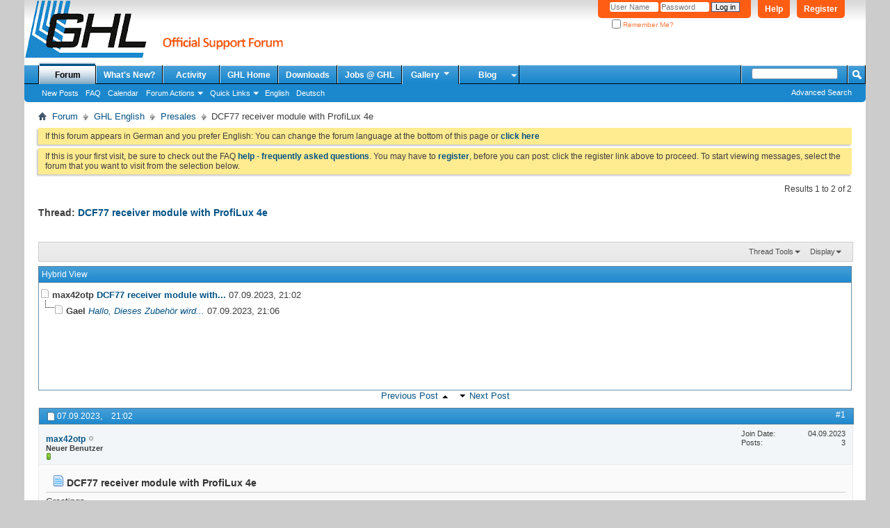

--- FILE ---
content_type: text/html; charset=utf-8
request_url: https://forum.aquariumcomputer.com/showthread.php?17659-DCF77-receiver-module-with-ProfiLux-4e&s=21a2db66a13698b03ebb2caf16de7f63&mode=hybrid
body_size: 11803
content:
<!DOCTYPE html PUBLIC "-//W3C//DTD XHTML 1.0 Transitional//EN" "http://www.w3.org/TR/xhtml1/DTD/xhtml1-transitional.dtd">
<html xmlns="http://www.w3.org/1999/xhtml" dir="ltr" lang="en" id="vbulletin_html">
<head>
	<meta http-equiv="Content-Type" content="text/html; charset=utf-8" />
<meta id="e_vb_meta_bburl" name="vb_meta_bburl" content="https://forum.aquariumcomputer.com" />
<base href="https://forum.aquariumcomputer.com/" /><!--[if IE]></base><![endif]-->
<meta name="generator" content="vBulletin 4.2.5" />

	<link rel="Shortcut Icon" href="favicon.ico" type="image/x-icon" />








	
		<script type="text/javascript" src="https://ajax.googleapis.com/ajax/libs/yui/2.9.0/build/yuiloader-dom-event/yuiloader-dom-event.js"></script>
	

<script type="text/javascript">
<!--
	if (typeof YAHOO === 'undefined') // Load ALL YUI Local
	{
		document.write('<script type="text/javascript" src="clientscript/yui/yuiloader-dom-event/yuiloader-dom-event.js?v=425"><\/script>');
		document.write('<script type="text/javascript" src="clientscript/yui/connection/connection-min.js?v=425"><\/script>');
		var yuipath = 'clientscript/yui';
		var yuicombopath = '';
		var remoteyui = false;
	}
	else	// Load Rest of YUI remotely (where possible)
	{
		var yuipath = 'https://ajax.googleapis.com/ajax/libs/yui/2.9.0/build';
		var yuicombopath = '';
		var remoteyui = true;
		if (!yuicombopath)
		{
			document.write('<script type="text/javascript" src="https://ajax.googleapis.com/ajax/libs/yui/2.9.0/build/connection/connection-min.js?v=425"><\/script>');
		}
	}
	var SESSIONURL = "s=b148b75c2a2c11c71cfee1457b2636bc&";
	var SECURITYTOKEN = "guest";
	var IMGDIR_MISC = "images/misc";
	var IMGDIR_BUTTON = "images/buttons";
	var vb_disable_ajax = parseInt("0", 10);
	var SIMPLEVERSION = "425";
	var BBURL = "https://forum.aquariumcomputer.com";
	var LOGGEDIN = 0 > 0 ? true : false;
	var THIS_SCRIPT = "showthread";
	var RELPATH = "showthread.php?17659-DCF77-receiver-module-with-ProfiLux-4e&amp;mode=hybrid";
	var PATHS = {
		forum : "",
		cms   : "",
		blog  : ""
	};
	var AJAXBASEURL = "https://forum.aquariumcomputer.com/";
// -->
</script>
<script type="text/javascript" src="https://forum.aquariumcomputer.com/clientscript/vbulletin-core.js?v=425"></script>





	<link rel="stylesheet" type="text/css" href="css.php?styleid=12&amp;langid=2&amp;d=1749744321&amp;td=ltr&amp;sheet=bbcode.css,editor.css,popupmenu.css,reset-fonts.css,vbulletin.css,vbulletin-chrome.css,vbulletin-formcontrols.css," />

	<!--[if lt IE 8]>
	<link rel="stylesheet" type="text/css" href="css.php?styleid=12&amp;langid=2&amp;d=1749744321&amp;td=ltr&amp;sheet=popupmenu-ie.css,vbulletin-ie.css,vbulletin-chrome-ie.css,vbulletin-formcontrols-ie.css,editor-ie.css" />
	<![endif]-->


        <!-- App Indexing for Google Search -->
        <link href="android-app://com.quoord.tapatalkpro.activity/tapatalk/forum.aquariumcomputer.com?location=post&amp;page=1&amp;perpage=10&amp;fid=47&amp;tid=17659&amp;pid=101529&amp;channel=google-indexing" rel="alternate" />
        <link href="ios-app://307880732/tapatalk/forum.aquariumcomputer.com?location=post&amp;page=1&amp;perpage=10&amp;fid=47&amp;tid=17659&amp;pid=101529&amp;channel=google-indexing" rel="alternate" />
        
	<meta name="keywords" content="receiver, profilux, dcf77, accessories, clock, module, can’t, found.”, e-shop, searches, receiver”, empfänger”, converted, “oops, search, “dosierpumpenschlauch”, looking, integrated, about, however, https://www.aquariumcomputer.com/?page_id=1526, precision, greetings, treat, aquarium, plants, atomic, exist, website, found, listed, among, https://www.aquariumcomputer.com, products, dcf-radio-controlled, referred, doesn’t, ordered" />
	<meta name="description" content="Greetings, 
I’d like to treat my aquarium fish &amp; plants to atomic clock time precision. 
 
On GHL website the DCF77 receiver module can be found listed among ProfiLux accessories. 
https://www.aquariumcomputer.com/ 
Products / ProfiLux Accessories / DCF-Radio-Controlled Clock Receiver 
  
However, the referred web page doesn’t exist. 
https://www.aquariumcomputer.com/?page_id=1526 
“Oops! That page can’t be found.”" />

	<title> DCF77 receiver module with ProfiLux 4e</title>
	<link rel="canonical" href="showthread.php?17659-DCF77-receiver-module-with-ProfiLux-4e&s=b148b75c2a2c11c71cfee1457b2636bc" />
	
	
	
	
	
	
	
	
	

	
		<link rel="stylesheet" type="text/css" href="css.php?styleid=12&amp;langid=2&amp;d=1749744321&amp;td=ltr&amp;sheet=toolsmenu.css,postlist.css,showthread.css,postbit.css,options.css,attachment.css,poll.css,lightbox.css" />
	
	<!--[if lt IE 8]><link rel="stylesheet" type="text/css" href="css.php?styleid=12&amp;langid=2&amp;d=1749744321&amp;td=ltr&amp;sheet=toolsmenu-ie.css,postlist-ie.css,showthread-ie.css,postbit-ie.css,poll-ie.css" /><![endif]-->
<link rel="stylesheet" type="text/css" href="css.php?styleid=12&amp;langid=2&amp;d=1749744321&amp;td=ltr&amp;sheet=additional.css" />

</head>

<body>


<!-- Tapatalk Detect body start -->
<script type="text/javascript">if (typeof(tapatalkDetect) == "function") tapatalkDetect()</script>
<!-- Tapatalk Detect banner body end -->

<div class="above_body"> <!-- closing tag is in template navbar -->
<div id="header" class="floatcontainer doc_header">
	<div><a name="top" href="forum.php?s=b148b75c2a2c11c71cfee1457b2636bc" class="logo-image"><img src="images/misc/ghlforum.png" alt="GHL Support Forum - Powered by vBulletin" /></a></div>
	<div id="toplinks" class="toplinks">
		
			<ul class="nouser">
			
				<li><a href="register.php?s=b148b75c2a2c11c71cfee1457b2636bc" rel="nofollow">Register</a></li>
			
				<li><a rel="help" href="faq.php?s=b148b75c2a2c11c71cfee1457b2636bc">Help</a></li>
				<li>
			<script type="text/javascript" src="clientscript/vbulletin_md5.js?v=425"></script>
			<form id="navbar_loginform" action="login.php?s=b148b75c2a2c11c71cfee1457b2636bc&amp;do=login" method="post" onsubmit="md5hash(vb_login_password, vb_login_md5password, vb_login_md5password_utf, 0)">
				<fieldset id="logindetails" class="logindetails">
					<div>
						<div>
					<input type="text" class="textbox default-value" name="vb_login_username" id="navbar_username" size="10" accesskey="u" tabindex="101" value="User Name" />
					<input type="password" class="textbox" tabindex="102" name="vb_login_password" id="navbar_password" size="10" />
					<input type="text" class="textbox default-value" tabindex="102" name="vb_login_password_hint" id="navbar_password_hint" size="10" value="Password" style="display:none;" />
					<input type="submit" class="loginbutton" tabindex="104" value="Log in" title="Enter your username and password in the boxes provided to login, or click the 'register' button to create a profile for yourself." accesskey="s" />
						</div>
					</div>
				</fieldset>
				<div id="remember" class="remember">
					<label for="cb_cookieuser_navbar"><input type="checkbox" name="cookieuser" value="1" id="cb_cookieuser_navbar" class="cb_cookieuser_navbar" accesskey="c" tabindex="103" /> Remember Me?</label>
				</div>

				<input type="hidden" name="s" value="b148b75c2a2c11c71cfee1457b2636bc" />
				<input type="hidden" name="securitytoken" value="guest" />
				<input type="hidden" name="do" value="login" />
				<input type="hidden" name="vb_login_md5password" />
				<input type="hidden" name="vb_login_md5password_utf" />
			</form>
			<script type="text/javascript">
			YAHOO.util.Dom.setStyle('navbar_password_hint', "display", "inline");
			YAHOO.util.Dom.setStyle('navbar_password', "display", "none");
			vB_XHTML_Ready.subscribe(function()
			{
			//
				YAHOO.util.Event.on('navbar_username', "focus", navbar_username_focus);
				YAHOO.util.Event.on('navbar_username', "blur", navbar_username_blur);
				YAHOO.util.Event.on('navbar_password_hint', "focus", navbar_password_hint);
				YAHOO.util.Event.on('navbar_password', "blur", navbar_password);
			});
			
			function navbar_username_focus(e)
			{
			//
				var textbox = YAHOO.util.Event.getTarget(e);
				if (textbox.value == 'User Name')
				{
				//
					textbox.value='';
					textbox.style.color='#000000';
				}
			}

			function navbar_username_blur(e)
			{
			//
				var textbox = YAHOO.util.Event.getTarget(e);
				if (textbox.value == '')
				{
				//
					textbox.value='User Name';
					textbox.style.color='#777777';
				}
			}
			
			function navbar_password_hint(e)
			{
			//
				var textbox = YAHOO.util.Event.getTarget(e);
				
				YAHOO.util.Dom.setStyle('navbar_password_hint', "display", "none");
				YAHOO.util.Dom.setStyle('navbar_password', "display", "inline");
				YAHOO.util.Dom.get('navbar_password').focus();
			}

			function navbar_password(e)
			{
			//
				var textbox = YAHOO.util.Event.getTarget(e);
				
				if (textbox.value == '')
				{
					YAHOO.util.Dom.setStyle('navbar_password_hint', "display", "inline");
					YAHOO.util.Dom.setStyle('navbar_password', "display", "none");
				}
			}
			</script>
				</li>
				
			</ul>
		
	</div>
	<div class="ad_global_header">
		
		
	</div>
	<hr />
</div>
<div id="navbar" class="navbar">
	<ul id="navtabs" class="navtabs floatcontainer">
		
		
	
		<li class="selected" id="vbtab_forum">
			<a class="navtab" href="forum.php?s=b148b75c2a2c11c71cfee1457b2636bc">Forum</a>
		</li>
		
		
			<ul class="floatcontainer">
				
					
						
							<li id="vbflink_newposts"><a href="search.php?s=b148b75c2a2c11c71cfee1457b2636bc&amp;do=getnew&amp;contenttype=vBForum_Post">New Posts</a></li>
						
					
				
					
						
							<li id="vbflink_faq"><a href="faq.php?s=b148b75c2a2c11c71cfee1457b2636bc">FAQ</a></li>
						
					
				
					
						
							<li id="vbflink_calendar"><a href="calendar.php?s=b148b75c2a2c11c71cfee1457b2636bc">Calendar</a></li>
						
					
				
					
						<li class="popupmenu" id="vbmenu_actions">
							<a href="javascript://" class="popupctrl">Forum Actions</a>
							<ul class="popupbody popuphover">
								
									<li id="vbalink_mfr"><a href="forumdisplay.php?s=b148b75c2a2c11c71cfee1457b2636bc&amp;do=markread&amp;markreadhash=guest">Mark Forums Read</a></li>
								
							</ul>
						</li>
					
				
					
						<li class="popupmenu" id="vbmenu_qlinks">
							<a href="javascript://" class="popupctrl">Quick Links</a>
							<ul class="popupbody popuphover">
								
									<li id="vbqlink_posts"><a href="search.php?s=b148b75c2a2c11c71cfee1457b2636bc&amp;do=getdaily&amp;contenttype=vBForum_Post">Today's Posts</a></li>
								
									<li id="vbqlink_leaders"><a href="showgroups.php?s=b148b75c2a2c11c71cfee1457b2636bc">View Site Leaders</a></li>
								
							</ul>
						</li>
					
				
					
						
							<li id="link_nzi4_336"><a href="forumdisplay.php?3-English&langid=2">English</a></li>
						
					
				
					
						
							<li id="link_nzi4_301"><a href="forumdisplay.php?1-Deutsch&langid=1">Deutsch</a></li>
						
					
				
			</ul>
		

	
		<li  id="vbtab_whatsnew">
			<a class="navtab" href="search.php?s=b148b75c2a2c11c71cfee1457b2636bc&amp;do=getnew&amp;contenttype=vBForum_Post">What's New?</a>
		</li>
		
		

	
		<li  id="vbtab_activity">
			<a class="navtab" href="activity.php?s=b148b75c2a2c11c71cfee1457b2636bc">Activity</a>
		</li>
		
		

	
		<li  id="tab_nziz_838">
			<a class="navtab" href="http://www.aquariumcomputer.com">GHL Home</a>
		</li>
		
		

	
		<li  id="tab_nzmx_533">
			<a class="navtab" href="https://www.aquariumcomputer.com/downloads/">Downloads</a>
		</li>
		
		

	
		<li  id="tab_ody5_274">
			<a class="navtab" href="http://jobs.aquariumcomputer.com/">Jobs @ GHL</a>
		</li>
		
		

		
		<li class="popupmenu">
			<a href="javascript://" class="popupctrl navtab">
				Gallery<img src="images/misc/arrow.png" align="right" />
			</a>
			<ul class="popupbody popuphover" style="color:#000000;font:  bold 12px Arial, Calibri, Verdana, Geneva, sans-serif">
			<li></li>
				<li><a href="albumall.php??s=b148b75c2a2c11c71cfee1457b2636bc">Album Gallery</a></li>
				<li><a href="picall.php??s=b148b75c2a2c11c71cfee1457b2636bc">Picture Gallery</a></li>
				
			</ul>
		</li><li class="popupmenu">
<a href="javascript://" class="popupctrl navtab" style="background:transparent url(images/misc/arrow.png) no-repeat right center; padding-right: 15px">Blog</a>
<ul class="popupbody popuphover">
<li><a style="text-indent: 0px; color:rgb(0, 0, 0)" href="https://www.aquariumcomputer.com/de/blog">Deutsch</a></li>
<li><a style="color:rgb(0, 0, 0)" href="https://www.aquariumcomputer.com/blog">English</a></li>
</ul>
</li>
	</ul>
	
		<div id="globalsearch" class="globalsearch">
			<form action="search.php?s=b148b75c2a2c11c71cfee1457b2636bc&amp;do=process" method="post" id="navbar_search" class="navbar_search">
				
				<input type="hidden" name="securitytoken" value="guest" />
				<input type="hidden" name="do" value="process" />
				<span class="textboxcontainer"><span><input type="text" value="" name="query" class="textbox" tabindex="99"/></span></span>
				<span class="buttoncontainer"><span><input type="image" class="searchbutton" src="images/buttons/search.png" name="submit" onclick="document.getElementById('navbar_search').submit();" tabindex="100"/></span></span>
			</form>
			<ul class="navbar_advanced_search">
				<li><a href="search.php?s=b148b75c2a2c11c71cfee1457b2636bc&amp;search_type=1" accesskey="4">Advanced Search</a></li>
				
			</ul>
		</div>
	
</div><!-- closing div for above_body -->

<div class="body_wrapper">
<div id="breadcrumb" class="breadcrumb">
	<ul class="floatcontainer">
		<li class="navbithome"><a href="index.php?s=b148b75c2a2c11c71cfee1457b2636bc" accesskey="1"><img src="images/misc/navbit-home.png" alt="Home" /></a></li>
		
	<li class="navbit"><a href="forum.php?s=b148b75c2a2c11c71cfee1457b2636bc">Forum</a></li>

	<li class="navbit"><a href="forumdisplay.php?3-GHL-English&amp;s=b148b75c2a2c11c71cfee1457b2636bc">GHL English</a></li>

	<li class="navbit"><a href="forumdisplay.php?47-Presales&amp;s=b148b75c2a2c11c71cfee1457b2636bc">Presales</a></li>

		
	<li class="navbit lastnavbit"><span> DCF77 receiver module with ProfiLux 4e</span></li>

	</ul>
	<hr />
</div>

 



	<form action="profile.php?do=dismissnotice" method="post" id="notices" class="notices">
		<input type="hidden" name="do" value="dismissnotice" />
		<input type="hidden" name="s" value="s=b148b75c2a2c11c71cfee1457b2636bc&amp;" />
		<input type="hidden" name="securitytoken" value="guest" />
		<input type="hidden" id="dismiss_notice_hidden" name="dismiss_noticeid" value="" />
		<input type="hidden" name="url" value="" />
		<ol>
			<li class="restore" id="navbar_notice_2">
	
	If this forum appears in German and you prefer English:
You can change the forum language at the bottom of this page or <a href="forumdisplay.php?3-English&langid=2" target="_self"><b>click here</b></a>
</li><li class="restore" id="navbar_notice_1">
	
	If this is your first visit, be sure to check out the FAQ <a href="faq.php?s=b148b75c2a2c11c71cfee1457b2636bc" target="_blank"><b>help - frequently asked questions</b></a>. You may have to <a href="register.php?s=b148b75c2a2c11c71cfee1457b2636bc" target="_blank"><b>register</b></a>, before you can post: click the register link above to proceed. To start viewing messages, select the forum that you want to visit from the selection below.
</li>
		</ol>
	</form>




	<div id="above_postlist" class="above_postlist">
		
		<div id="pagination_top" class="pagination_top">
		
			<div id="postpagestats_above" class="postpagestats">
				Results 1 to 2 of 2
			</div>
		</div>
	</div>
	<div id="pagetitle" class="pagetitle">
		<h1>
			Thread: <span class="threadtitle"><a href="showthread.php?17659-DCF77-receiver-module-with-ProfiLux-4e&s=b148b75c2a2c11c71cfee1457b2636bc" title="Reload this Page">DCF77 receiver module with ProfiLux 4e</a></span>
		</h1>
		
			
<span id="fb-root"></span>
<script type="text/javascript" src="//connect.facebook.net/en_US/sdk.js#appId=328611187265601&amp;xfbml=1"></script>

<div id="fb_likeframe">
	<fb:like href="https://forum.aquariumcomputer.com/showthread.php?17659-DCF77-receiver-module-with-ProfiLux-4e" font="tahoma" layout="standard" show_faces="false" width="300" action="like" colorscheme="light" data-share="true"></fb:like>
</div>
		
	</div>
	<div id="thread_controls" class="thread_controls toolsmenu">
		<div>
		<ul id="postlist_popups" class="postlist_popups popupgroup">
			
			
			<li class="popupmenu" id="threadtools">
				<h6><a class="popupctrl" href="javascript://">Thread Tools</a></h6>
				<ul class="popupbody popuphover">
					<li><a href="printthread.php?s=b148b75c2a2c11c71cfee1457b2636bc&amp;t=17659&amp;pp=10&amp;page=1" accesskey="3" rel="nofollow">Show Printable Version</a></li>
					
					<li>
						
					</li>
					
				</ul>
			</li>

			

			

			

			
				<li class="popupmenu" id="displaymodes">
					<h6><a class="popupctrl" href="javascript://">Display</a></h6>
					<ul class="popupbody popuphover">
						<li><a href="showthread.php?17659-DCF77-receiver-module-with-ProfiLux-4e&amp;s=b148b75c2a2c11c71cfee1457b2636bc&amp;p=101529&amp;mode=linear#post101529"> Switch to Linear Mode</a></li>
						<li><label>Hybrid Mode</label></li>
						<li><a href="showthread.php?17659-DCF77-receiver-module-with-ProfiLux-4e&amp;s=b148b75c2a2c11c71cfee1457b2636bc&amp;p=101529&amp;mode=threaded#post101529"> Switch to Threaded Mode</a></li>
					</ul>
				</li>
			

			
			</ul>
		</div>
	</div>

<div id="postlist" class="postlist restrain">
	
		<script type="text/javascript">
<!--
var imgdir_statusicon = "images/statusicon";
var imgdir_misc = "images/misc";
var cleargifurl = "clear.gif";
var guestphrase = "Guest";
var morephrase = "More replies below current depth...";
var highlightwords = "";
//-->
</script>

<script type="text/javascript" src="clientscript/vbulletin_thrdpostlist.js?v=425"></script>

<script type="text/javascript">
<!--
// initialize some variables
var curpostid = 101529;
var quickreply = false;

// cached posts (no page reload required to view)

// next/previous post info

// cached usernames
pu[0] = guestphrase;
pu[13728] = "max42otp";
pu[5714] = "Gael";

// -->
</script>


<div id="threaded_view">
	<h4>Hybrid View</h4>

	<div id="posttree">
		<script type="text/javascript">
		<!--
			writeLink(101529, 0, 0, 13728, "", "DCF77 receiver module with...", "07.09.2023", "21:02", 1, "showthread.php?17659-DCF77-receiver-module-with-ProfiLux-4e&s=b148b75c2a2c11c71cfee1457b2636bc&p=101529#post101529");
  writeLink(101530, 0, 0, 5714, "L", "<i>Hallo, \n \nDieses Zubehör wird...</i>", "07.09.2023", "21:06", 1, "showthread.php?17659-DCF77-receiver-module-with-ProfiLux-4e&s=b148b75c2a2c11c71cfee1457b2636bc&p=101530#post101530");

		//-->
		</script>
	</div>
</div>

<div align="center">
	<a href="javascript:showPrevNextPost(0)">Previous Post</a>
	<a href="javascript:showPrevNextPost(0)"><img class="inlineimg" src="images/buttons/sortdesc.png" alt="Previous Post" border="0" /></a>
	&nbsp;
	<a href="javascript:showPrevNextPost(1)"><img class="inlineimg" src="images/buttons/sortasc.png" alt="Next Post" border="0" /></a>
	<a href="javascript:showPrevNextPost(1)">Next Post</a>
</div>
	

	
		<ol id="posts" class="posts" start="1">
			
<li class="postbit postbitim postcontainer old" id="post_101529">
	<div class="postdetails_noavatar">
		<div class="posthead">
                        
                                <span class="postdate old">
                                        
                                                <span class="date">07.09.2023,&nbsp;<span class="time">21:02</span></span>
                                        
                                </span>
                                <span class="nodecontrols">
                                        
                                                <a name="post101529" href="showthread.php?17659-DCF77-receiver-module-with-ProfiLux-4e&amp;s=b148b75c2a2c11c71cfee1457b2636bc&amp;p=101529#post101529" class="postcounter">#1</a><a id="postcount101529" name="1"></a>
                                        
                                        
                                        
                                </span>
                        
		</div>

		<div class="userinfo_noavatar">
			<div class="contact">
				
				<div class="username_container">
					
						<div class="popupmenu memberaction">
	<a class="username offline popupctrl" href="member.php?13728-max42otp&amp;s=b148b75c2a2c11c71cfee1457b2636bc" title="max42otp is offline"><strong>max42otp</strong></a>
	<ul class="popupbody popuphover memberaction_body">
		<li class="left">
			<a href="member.php?13728-max42otp&amp;s=b148b75c2a2c11c71cfee1457b2636bc" class="siteicon_profile">
				View Profile
			</a>
		</li>
		
		<li class="right">
			<a href="search.php?s=b148b75c2a2c11c71cfee1457b2636bc&amp;do=finduser&amp;userid=13728&amp;contenttype=vBForum_Post&amp;showposts=1" class="siteicon_forum" rel="nofollow">
				View Forum Posts
			</a>
		</li>
		
		
		
		
		
		
		
		

		

		
		
	</ul>
</div>
						<img class="inlineimg onlinestatus" src="images/statusicon/user-offline.png" alt="max42otp is offline" border="0" />

					
					<span class="usertitle">
						Neuer Benutzer
					</span>
					

                                        
					
						<span class="postbit_reputation" id="repdisplay_101529_13728" title="max42otp befindet sich auf einem aufstrebenden Ast">
							
								<img class="repimg" src="images/reputation/reputation_pos.png" alt="" />
							
						</span>
					
					
						<div class="imlinks">
							    
						</div>
					
				</div>
			</div>
			
				<div class="userinfo_extra">
					<dl class="userstats">
						<dt>Join Date</dt> <dd>04.09.2023</dd>
						
						
						<dt>Posts</dt> <dd>3</dd>	
						
					</dl>
					
					
				</div>
			
		</div>
	</div>

	<div class="postbody">
		
		<div class="postrow">
		
		<h2 class="posttitle icon">
			<img src="images/icons/icon1.png" alt="Default" /> DCF77 receiver module with ProfiLux 4e
		</h2>
		
				
				
		<div class="content">
			<div id="post_message_101529">
				<blockquote class="postcontent restore">
					Greetings,<br />
I’d like to treat my aquarium fish &amp; plants to atomic clock time precision.<br />
<br />
On GHL website the DCF77 receiver module can be found listed among ProfiLux accessories.<br />
<a href="https://www.aquariumcomputer.com/" target="_blank">https://www.aquariumcomputer.com/</a><br />
Products / ProfiLux Accessories / DCF-Radio-Controlled Clock Receiver<br />
 <br />
However, the referred web page doesn’t exist.<br />
<a href="https://www.aquariumcomputer.com/?page_id=1526" target="_blank">https://www.aquariumcomputer.com/?page_id=1526</a><br />
“Oops! That page can’t be found.”<br />
<br />
E-shop searches for:<br />
“<b>DCF receiver</b>”  or    “<b>DCF Empfänger</b>”  <br />
Only get converted to search for “Dosierpumpenschlauch”.<br />
<br />
Looking to have the DCF receiver integrated with  ProfiLux 4e.<br />
<br />
Any clue about how this DCF77 receiver can be ordered?
				</blockquote>
			</div>

			


		</div>
			
				
			
			
			
		</div>
	</div>
	<div class="postfoot">
		<div class="textcontrols floatcontainer">
			<span class="postcontrols">
				<img style="display:none" id="progress_101529" src="images/misc/progress.gif" alt="" />
				
				
				
					<a id="qrwq_101529" class="newreply" href="newreply.php?s=b148b75c2a2c11c71cfee1457b2636bc&amp;do=newreply&amp;p=101529" rel="nofollow" title="Reply With Quote" onclick="fetch_object('newreplylink_bottom').style.display = 'none';"><img id="quoteimg_101529" src="clear.gif" alt="Reply With Quote" /> Reply With Quote</a>
				
				
				
			</span>
			<span class="postlinking">
				
					
				
				

				 
				

					

					
					 

					
					
					
					
					
			</span>
		</div>
	</div>
	<hr />
</li>

<li class="postbit postbitim postcontainer old" id="post_101530">
	<div class="postdetails_noavatar">
		<div class="posthead">
                        
                                <span class="postdate old">
                                        
                                                <span class="date">07.09.2023,&nbsp;<span class="time">21:06</span></span>
                                        
                                </span>
                                <span class="nodecontrols">
                                        
                                                <a name="post101530" href="showthread.php?17659-DCF77-receiver-module-with-ProfiLux-4e&amp;s=b148b75c2a2c11c71cfee1457b2636bc&amp;p=101530#post101530" class="postcounter">#2</a><a id="postcount101530" name="2"></a>
                                        
                                        
                                        
                                </span>
                        
		</div>

		<div class="userinfo">
			<div class="contact">
				
					<a class="postuseravatarlink" href="member.php?5714-Gael&amp;s=b148b75c2a2c11c71cfee1457b2636bc" title="Gael is offline">
						
							<img src="image.php?s=b148b75c2a2c11c71cfee1457b2636bc&amp;u=5714&amp;dateline=1669967902" alt="Gael's Avatar" />
						
					</a>
				
				<div class="username_container">
					
						<div class="popupmenu memberaction">
	<a class="username offline popupctrl" href="member.php?5714-Gael&amp;s=b148b75c2a2c11c71cfee1457b2636bc" title="Gael is offline"><strong><b>Gael</b></strong></a>
	<ul class="popupbody popuphover memberaction_body">
		<li class="left">
			<a href="member.php?5714-Gael&amp;s=b148b75c2a2c11c71cfee1457b2636bc" class="siteicon_profile">
				View Profile
			</a>
		</li>
		
		<li class="right">
			<a href="search.php?s=b148b75c2a2c11c71cfee1457b2636bc&amp;do=finduser&amp;userid=5714&amp;contenttype=vBForum_Post&amp;showposts=1" class="siteicon_forum" rel="nofollow">
				View Forum Posts
			</a>
		</li>
		
		
		
		
		
		
		
		

		

		
		
	</ul>
</div>
						<img class="inlineimg onlinestatus" src="images/statusicon/user-offline.png" alt="Gael is offline" border="0" />

					
					<span class="usertitle">
						GHL Support Team
					</span>
					

                                        
					
						<span class="postbit_reputation" id="repdisplay_101530_5714" title="Gael befindet sich auf einem aufstrebenden Ast">
							
								<img class="repimg" src="images/reputation/reputation_pos.png" alt="" />
							
						</span>
					
					
						<div class="imlinks">
							    
						</div>
					
				</div>
			</div>
			
				<div class="userinfo_extra">
					<dl class="userstats">
						<dt>Join Date</dt> <dd>10.10.2013</dd>
						
						
						<dt>Posts</dt> <dd>1,150</dd>	
						
					</dl>
					
					
				</div>
			
		</div>
	</div>

	<div class="postbody">
		
		<div class="postrow">
		
		<h2 class="posttitle icon">
			<img src="images/icons/icon1.png" alt="Default" /> 
		</h2>
		
				
				
		<div class="content">
			<div id="post_message_101530">
				<blockquote class="postcontent restore">
					Hallo,<br />
<br />
Dieses Zubehör wird nicht mehr hergestellt.<br />
Sie sollten jetzt die automatische Zeiteinstellung über das Internet (NTP) verwenden, die genauso effizient und zuverlässig ist.<br />
<br />
Gaël
				</blockquote>
			</div>

			


		</div>
			
				
			
			
				<blockquote class="signature restore"><div class="signaturecontainer"><b><font color="#FF0000">No support or warranty issues over PM! </font></b><br />
Please send PMs to the moderators only if you have general problems with using the forum! Thanks for helping us to keep the support efficient.<br />
<br />
<b>Creating a support ticket</b><br />
For support or warranty issues, create a support ticket by <a href="https://www.aquariumcomputer.com/support/tickets-enquiries/" target="_blank">clicking here</a>.</div></blockquote>
			
			
		</div>
	</div>
	<div class="postfoot">
		<div class="textcontrols floatcontainer">
			<span class="postcontrols">
				<img style="display:none" id="progress_101530" src="images/misc/progress.gif" alt="" />
				
				
				
					<a id="qrwq_101530" class="newreply" href="newreply.php?s=b148b75c2a2c11c71cfee1457b2636bc&amp;do=newreply&amp;p=101530" rel="nofollow" title="Reply With Quote" onclick="fetch_object('newreplylink_bottom').style.display = 'none';"><img id="quoteimg_101530" src="clear.gif" alt="Reply With Quote" /> Reply With Quote</a>
				
				
				
			</span>
			<span class="postlinking">
				
					
				
				

				 
				

					

					
					 

					
					
					
					
					
			</span>
		</div>
	</div>
	<hr />
</li>

		</ol>
		<div class="separator"></div>
		<div class="postlistfoot">
			
		</div>

	

</div>

<div id="below_postlist" class="noinlinemod below_postlist">
	
	<div id="pagination_bottom" class="pagination_bottom">
	
		<div class="clear"></div>
<div class="navpopupmenu popupmenu nohovermenu" id="showthread_navpopup">
	
		<span class="shade">Quick Navigation</span>
		<a href="showthread.php?17659-DCF77-receiver-module-with-ProfiLux-4e&amp;s=b148b75c2a2c11c71cfee1457b2636bc" class="popupctrl"><span class="ctrlcontainer">Presales</span></a>
		<a href="showthread.php?17659-DCF77-receiver-module-with-ProfiLux-4e&amp;mode=hybrid#top" class="textcontrol" onclick="document.location.hash='top';return false;">Top</a>
	
	<ul class="navpopupbody popupbody popuphover">
		
		<li class="optionlabel">Site Areas</li>
		<li><a href="usercp.php?s=b148b75c2a2c11c71cfee1457b2636bc">Settings</a></li>
		<li><a href="private.php?s=b148b75c2a2c11c71cfee1457b2636bc">Private Messages</a></li>
		<li><a href="subscription.php?s=b148b75c2a2c11c71cfee1457b2636bc">Subscriptions</a></li>
		<li><a href="online.php?s=b148b75c2a2c11c71cfee1457b2636bc">Who's Online</a></li>
		<li><a href="search.php?s=b148b75c2a2c11c71cfee1457b2636bc">Search Forums</a></li>
		<li><a href="forum.php?s=b148b75c2a2c11c71cfee1457b2636bc">Forums Home</a></li>
		
			<li class="optionlabel">Forums</li>
			
		
			
				<li><a href="forumdisplay.php?1-GHL-Deutsch&amp;s=b148b75c2a2c11c71cfee1457b2636bc">GHL Deutsch</a>
					<ol class="d1">
						
		
			
				<li><a href="forumdisplay.php?90-Updaten-von-GHL-Geräten&amp;s=b148b75c2a2c11c71cfee1457b2636bc">Updaten von GHL Geräten</a></li>
			
		
			
				<li><a href="forumdisplay.php?56-Forenregeln&amp;s=b148b75c2a2c11c71cfee1457b2636bc">Forenregeln</a></li>
			
		
			
				<li><a href="forumdisplay.php?87-ProfiLux-4-Einführung&amp;s=b148b75c2a2c11c71cfee1457b2636bc">ProfiLux 4 Einführung</a></li>
			
		
			
				<li><a href="forumdisplay.php?65-Apps-für-GHL-Geräte&amp;s=b148b75c2a2c11c71cfee1457b2636bc">Apps für GHL-Geräte</a></li>
			
		
			
				<li><a href="forumdisplay.php?2-Messen-und-Regeln&amp;s=b148b75c2a2c11c71cfee1457b2636bc">Messen und Regeln</a></li>
			
		
			
				<li><a href="forumdisplay.php?92-KH-Director&amp;s=b148b75c2a2c11c71cfee1457b2636bc">KH Director</a></li>
			
		
			
				<li><a href="forumdisplay.php?94-ION-Director&amp;s=b148b75c2a2c11c71cfee1457b2636bc">ION Director</a></li>
			
		
			
				<li><a href="forumdisplay.php?83-Dosieren&amp;s=b148b75c2a2c11c71cfee1457b2636bc">Dosieren</a></li>
			
		
			
				<li><a href="forumdisplay.php?4-Pumpenansteuerung&amp;s=b148b75c2a2c11c71cfee1457b2636bc">Pumpenansteuerung</a></li>
			
		
			
				<li><a href="forumdisplay.php?52-EHEIM-Außenfilter&amp;s=b148b75c2a2c11c71cfee1457b2636bc">EHEIM Außenfilter</a></li>
			
		
			
				<li><a href="forumdisplay.php?5-Beleuchtungssteuerung&amp;s=b148b75c2a2c11c71cfee1457b2636bc">Beleuchtungssteuerung</a></li>
			
		
			
				<li><a href="forumdisplay.php?54-LED-Beleuchtung-in-der-Aquaristik&amp;s=b148b75c2a2c11c71cfee1457b2636bc">LED-Beleuchtung in der Aquaristik</a></li>
			
		
			
				<li><a href="forumdisplay.php?63-Mitras&amp;s=b148b75c2a2c11c71cfee1457b2636bc">Mitras</a></li>
			
		
			
				<li><a href="forumdisplay.php?7-Leuchten&amp;s=b148b75c2a2c11c71cfee1457b2636bc">Leuchten</a></li>
			
		
			
				<li><a href="forumdisplay.php?6-PC-Software&amp;s=b148b75c2a2c11c71cfee1457b2636bc">PC Software</a></li>
			
		
			
				<li><a href="forumdisplay.php?85-myGHL&amp;s=b148b75c2a2c11c71cfee1457b2636bc">myGHL</a></li>
			
		
			
				<li><a href="forumdisplay.php?58-ProfiLux-Touch&amp;s=b148b75c2a2c11c71cfee1457b2636bc">ProfiLux Touch</a></li>
			
		
			
				<li><a href="forumdisplay.php?15-Produktankündigungen&amp;s=b148b75c2a2c11c71cfee1457b2636bc">Produktankündigungen</a></li>
			
		
			
				<li><a href="forumdisplay.php?17-Heizen-und-Kühlen&amp;s=b148b75c2a2c11c71cfee1457b2636bc">Heizen und Kühlen</a></li>
			
		
			
				<li><a href="forumdisplay.php?19-Spezielle-Funktionen&amp;s=b148b75c2a2c11c71cfee1457b2636bc">Spezielle Funktionen</a></li>
			
		
			
				<li><a href="forumdisplay.php?23-SMS-Modul&amp;s=b148b75c2a2c11c71cfee1457b2636bc">SMS-Modul</a></li>
			
		
			
				<li><a href="forumdisplay.php?68-PLM-PWC-Drahtlose-Verbindung&amp;s=b148b75c2a2c11c71cfee1457b2636bc">PLM-PWC / Drahtlose Verbindung</a></li>
			
		
			
				<li><a href="forumdisplay.php?31-ProfiLux-am-Teich&amp;s=b148b75c2a2c11c71cfee1457b2636bc">ProfiLux am Teich</a></li>
			
		
			
				<li><a href="forumdisplay.php?21-Aquarien-und-Terrarien-von-Kunden&amp;s=b148b75c2a2c11c71cfee1457b2636bc">Aquarien und Terrarien von Kunden</a></li>
			
		
			
				<li><a href="forumdisplay.php?8-Sonstiges&amp;s=b148b75c2a2c11c71cfee1457b2636bc">Sonstiges</a></li>
			
		
			
				<li><a href="forumdisplay.php?25-Messen-und-andere-Events&amp;s=b148b75c2a2c11c71cfee1457b2636bc">Messen und andere Events</a></li>
			
		
			
				<li><a href="forumdisplay.php?27-Updates-amp-Downloads&amp;s=b148b75c2a2c11c71cfee1457b2636bc">Updates &amp; Downloads</a></li>
			
		
			
				<li><a href="forumdisplay.php?32-Sonderaktionen&amp;s=b148b75c2a2c11c71cfee1457b2636bc">Sonderaktionen</a></li>
			
		
			
				<li><a href="forumdisplay.php?46-Vor-dem-Kauf&amp;s=b148b75c2a2c11c71cfee1457b2636bc">Vor dem Kauf</a></li>
			
		
			
				<li><a href="forumdisplay.php?81-Kundenwünsche&amp;s=b148b75c2a2c11c71cfee1457b2636bc">Kundenwünsche</a></li>
			
		
			
					</ol>
				</li>
			
		
			
				<li><a href="forumdisplay.php?3-GHL-English&amp;s=b148b75c2a2c11c71cfee1457b2636bc">GHL English</a>
					<ol class="d1">
						
		
			
				<li><a href="forumdisplay.php?91-Updating-of-GHL-devices&amp;s=b148b75c2a2c11c71cfee1457b2636bc">Updating of GHL devices</a></li>
			
		
			
				<li><a href="forumdisplay.php?57-Forum-rules&amp;s=b148b75c2a2c11c71cfee1457b2636bc">Forum rules</a></li>
			
		
			
				<li><a href="forumdisplay.php?88-ProfiLux-4-Release&amp;s=b148b75c2a2c11c71cfee1457b2636bc">ProfiLux 4 Release</a></li>
			
		
			
				<li><a href="forumdisplay.php?66-Apps-for-GHL-devices&amp;s=b148b75c2a2c11c71cfee1457b2636bc">Apps for GHL devices</a></li>
			
		
			
				<li><a href="forumdisplay.php?9-Measuring-and-controlling&amp;s=b148b75c2a2c11c71cfee1457b2636bc">Measuring and controlling</a></li>
			
		
			
				<li><a href="forumdisplay.php?93-KH-Director&amp;s=b148b75c2a2c11c71cfee1457b2636bc">KH Director</a></li>
			
		
			
				<li><a href="forumdisplay.php?95-ION-Director&amp;s=b148b75c2a2c11c71cfee1457b2636bc">ION Director</a></li>
			
		
			
				<li><a href="forumdisplay.php?84-Dosing&amp;s=b148b75c2a2c11c71cfee1457b2636bc">Dosing</a></li>
			
		
			
				<li><a href="forumdisplay.php?10-Pump-control&amp;s=b148b75c2a2c11c71cfee1457b2636bc">Pump control</a></li>
			
		
			
				<li><a href="forumdisplay.php?53-EHEIM-external-filter&amp;s=b148b75c2a2c11c71cfee1457b2636bc">EHEIM external filter</a></li>
			
		
			
				<li><a href="forumdisplay.php?11-Illumination-control&amp;s=b148b75c2a2c11c71cfee1457b2636bc">Illumination control</a></li>
			
		
			
				<li><a href="forumdisplay.php?55-LED-illumination-in-aquatics&amp;s=b148b75c2a2c11c71cfee1457b2636bc">LED-illumination in aquatics</a></li>
			
		
			
				<li><a href="forumdisplay.php?64-Mitras&amp;s=b148b75c2a2c11c71cfee1457b2636bc">Mitras</a></li>
			
		
			
				<li><a href="forumdisplay.php?13-Lamps&amp;s=b148b75c2a2c11c71cfee1457b2636bc">Lamps</a></li>
			
		
			
				<li><a href="forumdisplay.php?12-PC-Software&amp;s=b148b75c2a2c11c71cfee1457b2636bc">PC Software</a></li>
			
		
			
				<li><a href="forumdisplay.php?86-myGHL&amp;s=b148b75c2a2c11c71cfee1457b2636bc">myGHL</a></li>
			
		
			
				<li><a href="forumdisplay.php?59-ProfiLux-Touch&amp;s=b148b75c2a2c11c71cfee1457b2636bc">ProfiLux Touch</a></li>
			
		
			
				<li><a href="forumdisplay.php?16-Product-announcements&amp;s=b148b75c2a2c11c71cfee1457b2636bc">Product announcements</a></li>
			
		
			
				<li><a href="forumdisplay.php?18-Heating-and-cooling&amp;s=b148b75c2a2c11c71cfee1457b2636bc">Heating and cooling</a></li>
			
		
			
				<li><a href="forumdisplay.php?20-Special-functions&amp;s=b148b75c2a2c11c71cfee1457b2636bc">Special functions</a></li>
			
		
			
				<li><a href="forumdisplay.php?24-SMS-Module&amp;s=b148b75c2a2c11c71cfee1457b2636bc">SMS-Module</a></li>
			
		
			
				<li><a href="forumdisplay.php?22-Customer-s-aquariums-and-terrariums&amp;s=b148b75c2a2c11c71cfee1457b2636bc">Customer's aquariums and terrariums</a></li>
			
		
			
				<li><a href="forumdisplay.php?69-PLM-PWC-wireless-connection&amp;s=b148b75c2a2c11c71cfee1457b2636bc">PLM-PWC / wireless connection</a></li>
			
		
			
				<li><a href="forumdisplay.php?14-Miscellaneous&amp;s=b148b75c2a2c11c71cfee1457b2636bc">Miscellaneous</a></li>
			
		
			
				<li><a href="forumdisplay.php?26-Conventions-and-other-events&amp;s=b148b75c2a2c11c71cfee1457b2636bc">Conventions and other events</a></li>
			
		
			
				<li><a href="forumdisplay.php?28-Updates-amp-Downloads&amp;s=b148b75c2a2c11c71cfee1457b2636bc">Updates &amp; Downloads</a></li>
			
		
			
				<li><a href="forumdisplay.php?33-Special-offers&amp;s=b148b75c2a2c11c71cfee1457b2636bc">Special offers</a></li>
			
		
			
				<li><a href="forumdisplay.php?47-Presales&amp;s=b148b75c2a2c11c71cfee1457b2636bc">Presales</a></li>
			
		
			
				<li><a href="forumdisplay.php?82-Customer-s-wishes&amp;s=b148b75c2a2c11c71cfee1457b2636bc">Customer's wishes</a></li>
			
		
			
					</ol>
				</li>
			
		
		
	</ul>
</div>
<div class="clear"></div>
	</div>
</div>








	<!-- next / previous links -->
	<div class="navlinks">
		
			<strong>&laquo;</strong>
			<a href="showthread.php?17659-DCF77-receiver-module-with-ProfiLux-4e&amp;s=b148b75c2a2c11c71cfee1457b2636bc&amp;goto=nextoldest" rel="nofollow">Previous Thread</a>
			|
			<a href="showthread.php?17659-DCF77-receiver-module-with-ProfiLux-4e&amp;s=b148b75c2a2c11c71cfee1457b2636bc&amp;goto=nextnewest" rel="nofollow">Next Thread</a>
			<strong>&raquo;</strong>
		
	</div>
	<!-- / next / previous links -->

<div id="thread_info" class="thread_info block">
	
	
	
	
	
	
	<div class="options_block_container">
		
		<div class="options_block2">
			<h4 class="blockhead options_correct">Bookmarks</h4>
			<div id="social_bookmarks_list" class="thread_info_block blockbody formcontrols floatcontainer options_correct">
				<h5 class="blocksubhead">Bookmarks</h5>
				<ul class="icon_list"><li class="smallfont">
	
		<a href="http://www.mister-wong.de/index.php?action=addurl&amp;bm_url=https%3A%2F%2Fforum.aquariumcomputer.com%2Fshowthread.php%3Ft%3D17659&amp;bm_description=DCF77+receiver+module+with+ProfiLux+4e" target="socialbookmark"><img src="images/misc/bookmarksite_misterwong.gif" alt="Submit to Mister Wong" /></a>
	
	<a href="http://www.mister-wong.de/index.php?action=addurl&amp;bm_url=https%3A%2F%2Fforum.aquariumcomputer.com%2Fshowthread.php%3Ft%3D17659&amp;bm_description=DCF77+receiver+module+with+ProfiLux+4e" target="socialbookmark">Mister Wong</a>
</li><li class="smallfont">
	
		<a href="http://yigg.de/neu?exturl=https%3A%2F%2Fforum.aquariumcomputer.com%2Fshowthread.php%3Ft%3D17659&amp;title=DCF77+receiver+module+with+ProfiLux+4e" target="socialbookmark"><img src="images/misc/bookmarksite_yigg.gif" alt="Submit to YiGG.de" /></a>
	
	<a href="http://yigg.de/neu?exturl=https%3A%2F%2Fforum.aquariumcomputer.com%2Fshowthread.php%3Ft%3D17659&amp;title=DCF77+receiver+module+with+ProfiLux+4e" target="socialbookmark">YiGG.de</a>
</li><li class="smallfont">
	
		<a href="http://www.google.com/bookmarks/mark?op=edit&amp;output=popup&amp;bkmk=https%3A%2F%2Fforum.aquariumcomputer.com%2Fshowthread.php%3Ft%3D17659&amp;title=DCF77+receiver+module+with+ProfiLux+4e" target="socialbookmark"><img src="images/misc/bookmarksite_google.gif" alt="Submit to Google" /></a>
	
	<a href="http://www.google.com/bookmarks/mark?op=edit&amp;output=popup&amp;bkmk=https%3A%2F%2Fforum.aquariumcomputer.com%2Fshowthread.php%3Ft%3D17659&amp;title=DCF77+receiver+module+with+ProfiLux+4e" target="socialbookmark">Google</a>
</li><li class="smallfont">
	
		<a href="http://del.icio.us/post?url=https%3A%2F%2Fforum.aquariumcomputer.com%2Fshowthread.php%3Ft%3D17659&amp;title=DCF77+receiver+module+with+ProfiLux+4e" target="socialbookmark"><img src="images/misc/bookmarksite_delicious.gif" alt="Submit to del.icio.us" /></a>
	
	<a href="http://del.icio.us/post?url=https%3A%2F%2Fforum.aquariumcomputer.com%2Fshowthread.php%3Ft%3D17659&amp;title=DCF77+receiver+module+with+ProfiLux+4e" target="socialbookmark">del.icio.us</a>
</li><li class="smallfont">
	
		<a href="http://digg.com/submit?phase=2&amp;url=https%3A%2F%2Fforum.aquariumcomputer.com%2Fshowthread.php%3Ft%3D17659&amp;title=DCF77+receiver+module+with+ProfiLux+4e" target="socialbookmark"><img src="images/misc/bookmarksite_digg.gif" alt="Submit to Digg" /></a>
	
	<a href="http://digg.com/submit?phase=2&amp;url=https%3A%2F%2Fforum.aquariumcomputer.com%2Fshowthread.php%3Ft%3D17659&amp;title=DCF77+receiver+module+with+ProfiLux+4e" target="socialbookmark">Digg</a>
</li><li class="smallfont">
	
		<a href="http://www.webnews.de/einstellen?url=https%3A%2F%2Fforum.aquariumcomputer.com%2Fshowthread.php%3Ft%3D17659&amp;title=DCF77+receiver+module+with+ProfiLux+4e" target="socialbookmark"><img src="images/misc/bookmarksite_webnews.gif" alt="Submit to Webnews" /></a>
	
	<a href="http://www.webnews.de/einstellen?url=https%3A%2F%2Fforum.aquariumcomputer.com%2Fshowthread.php%3Ft%3D17659&amp;title=DCF77+receiver+module+with+ProfiLux+4e" target="socialbookmark">Webnews</a>
</li><li class="smallfont">
	
		<a href="http://twitter.com/home?status=https%3A%2F%2Fforum.aquariumcomputer.com%2Fshowthread.php%3Ft%3D17659" target="socialbookmark"><img src="images/misc/twitter.png" alt="Submit to Twitter" /></a>
	
	<a href="http://twitter.com/home?status=https%3A%2F%2Fforum.aquariumcomputer.com%2Fshowthread.php%3Ft%3D17659" target="socialbookmark">Twitter</a>
</li><li class="smallfont">
	
		<a href="http://facebook.com/share.php?u=https%3A%2F%2Fforum.aquariumcomputer.com%2Fshowthread.php%3Ft%3D17659&amp;title=DCF77+receiver+module+with+ProfiLux+4e" target="socialbookmark"><img src="images/misc/facebook.png" alt="Submit to Facebook" /></a>
	
	<a href="http://facebook.com/share.php?u=https%3A%2F%2Fforum.aquariumcomputer.com%2Fshowthread.php%3Ft%3D17659&amp;title=DCF77+receiver+module+with+ProfiLux+4e" target="socialbookmark">Facebook</a>
</li></ul>
			</div>
		</div>
		
		<div class="options_block">
			<h4 class="collapse blockhead options_correct">
				<a class="collapse" id="collapse_posting_rules" href="showthread.php?17659-DCF77-receiver-module-with-ProfiLux-4e&amp;mode=hybrid#top"><img src="images/buttons/collapse_40b.png" alt="" /></a>
				Posting Permissions
			</h4>
			<div id="posting_rules" class="thread_info_block blockbody formcontrols floatcontainer options_correct">
				
<div id="forumrules" class="info_subblock">

	<ul class="youcandoblock">
		<li>You <strong>may not</strong> post new threads</li>
		<li>You <strong>may not</strong> post replies</li>
		<li>You <strong>may not</strong> post attachments</li>
		<li>You <strong>may not</strong> edit your posts</li>
		<li>&nbsp;</li>
	</ul>
	<div class="bbcodeblock">
		<ul>
			<li><a href="misc.php?s=b148b75c2a2c11c71cfee1457b2636bc&amp;do=bbcode" target="_blank">BB code</a> is <strong>On</strong></li>
			<li><a href="misc.php?s=b148b75c2a2c11c71cfee1457b2636bc&amp;do=showsmilies" target="_blank">Smilies</a> are <strong>On</strong></li>
			<li><a href="misc.php?s=b148b75c2a2c11c71cfee1457b2636bc&amp;do=bbcode#imgcode" target="_blank">[IMG]</a> code is <strong>On</strong></li>
			<li><a href="misc.php?s=b148b75c2a2c11c71cfee1457b2636bc&amp;do=bbcode#videocode" target="_blank">[VIDEO]</a> code is <strong>On</strong></li>
			<li>HTML code is <strong>Off</strong></li>
		</ul>
	</div>
	<p class="rules_link"><a href="misc.php?s=b148b75c2a2c11c71cfee1457b2636bc&amp;do=showrules" target="_blank">Forum Rules</a></p>

</div>

			</div>
		</div>
	</div>
</div>








<div style="clear: left">
   
  
</div>

<div id="footer" class="floatcontainer footer">

	<form action="forum.php" method="get" id="footer_select" class="footer_select">

		
		
		
			<select name="langid" onchange="switch_id(this, 'lang')">
				<optgroup label="Quick Language Chooser">
					
	<option value="4" class="" >-- Deutsch (Du)</option>

	<option value="5" class="" >-- Deutsch (Sie)</option>

	<option value="2" class="" selected="selected">-- English</option>

				</optgroup>
			</select>
		
	</form>

	<ul id="footer_links" class="footer_links">
		
		<li><a href="http://www.aquariumcomputer.com">www.aquariumcomputer.com</a></li>
		
		
		<li><a href="archive/index.php?s=b148b75c2a2c11c71cfee1457b2636bc">Archive</a></li>
		
		
		
		<li><a href="showthread.php?17659-DCF77-receiver-module-with-ProfiLux-4e&amp;mode=hybrid#top" onclick="document.location.hash='top'; return false;">Top</a></li>
	</ul>
	
	
	
	
	<script type="text/javascript">
	<!--
		// Main vBulletin Javascript Initialization
		vBulletin_init();
	//-->
	</script>
        
</div>
</div> <!-- closing div for body_wrapper -->

<div class="below_body">
<div id="footer_time" class="shade footer_time">All times are GMT +1. The time now is <span class="time">05:02</span>.</div>

<div id="footer_copyright" class="shade footer_copyright">
	
	Powered by <a href="https://www.vbulletin.com" id="vbulletinlink">vBulletin&reg;</a> Version 4.2.5 <br />Copyright &copy; 2026 vBulletin Solutions, Inc. All rights reserved. 
		
</div>
<div id="footer_morecopyright" class="shade footer_morecopyright">
	
	
	
	(c) GHL Advanced Technology GmbH & Co. KG
	
</div>
 

</div>
</body>
</html>